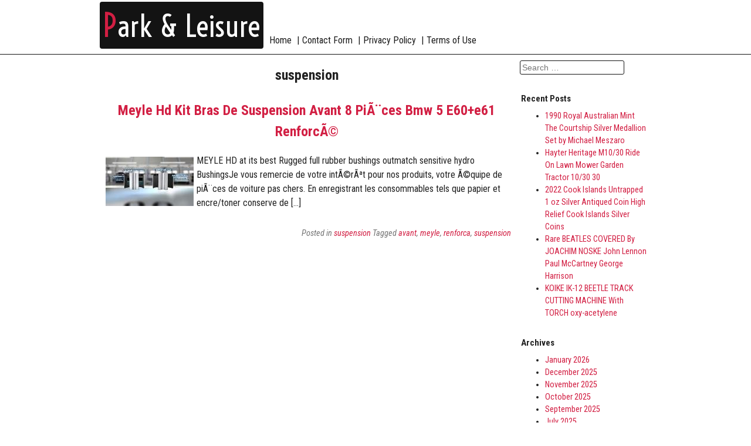

--- FILE ---
content_type: text/html; charset=UTF-8
request_url: https://mrpmparksandleisure.ca/tag/suspension/
body_size: 5673
content:
<!DOCTYPE html>
<html lang="en-US">
<head>
<meta charset="UTF-8">
<meta name="viewport" content="width=device-width, initial-scale=1">
<title>suspension | Park &amp; Leisure</title>
<link rel="profile" href="https://gmpg.org/xfn/11">
<link rel="pingback" href="https://mrpmparksandleisure.ca/xmlrpc.php">
<link rel="alternate" type="application/rss+xml" title="Park &amp; Leisure &raquo; Feed" href="https://mrpmparksandleisure.ca/feed/" />
<link rel="alternate" type="application/rss+xml" title="Park &amp; Leisure &raquo; Comments Feed" href="https://mrpmparksandleisure.ca/comments/feed/" />
<link rel="alternate" type="application/rss+xml" title="Park &amp; Leisure &raquo; suspension Tag Feed" href="https://mrpmparksandleisure.ca/tag/suspension/feed/" />
<link rel='stylesheet' id='contact-form-7-css'  href='https:///mrpmparksandleisure.ca/wp-content/plugins/contact-form-7/includes/css/styles.css?ver=4.1.1' type='text/css' media='all' />
<link rel='stylesheet' id='taraza-style-css'  href='https:///mrpmparksandleisure.ca/wp-content/themes/default/style.css?ver=4.1.1' type='text/css' media='all' />
<link rel='stylesheet' id='taraza-googleFonts-css'  href='//fonts.googleapis.com/css?family=Voltaire&#038;ver=4.1.1' type='text/css' media='all' />
<link rel='stylesheet' id='A2A_SHARE_SAVE-css'  href='https:///mrpmparksandleisure.ca/wp-content/plugins/add-to-any/addtoany.min.css?ver=1.13' type='text/css' media='all' />
<script type='text/javascript' src='https:///mrpmparksandleisure.ca/wp-includes/js/jquery/jquery.js?ver=1.11.1'></script>
<script type='text/javascript' src='https:///mrpmparksandleisure.ca/wp-includes/js/jquery/jquery-migrate.min.js?ver=1.2.1'></script>
<script type='text/javascript' src='https:///mrpmparksandleisure.ca/wp-content/plugins/add-to-any/addtoany.min.js?ver=1.0'></script>
<link rel="EditURI" type="application/rsd+xml" title="RSD" href="https://mrpmparksandleisure.ca/xmlrpc.php?rsd" />
<link rel="wlwmanifest" type="application/wlwmanifest+xml" href="https://mrpmparksandleisure.ca/wp-includes/wlwmanifest.xml" /> 
<meta name="generator" content="WordPress 4.1.1" />

<script type="text/javascript">
var a2a_config=a2a_config||{};a2a_config.callbacks=a2a_config.callbacks||[];a2a_config.templates=a2a_config.templates||{};
a2a_config.onclick=1;
a2a_config.no_3p = 1;
</script>
<script type="text/javascript" src="https://static.addtoany.com/menu/page.js" async="async"></script>
<link href='//fonts.googleapis.com/css?family=Roboto+Condensed:300italic,400italic,700italic,400,700,300' rel='stylesheet' type='text/css'>  
	<style type="text/css">
	   
		body {			
			color: #222222;
			font-family:'Roboto Condensed';
		}
        nav a{
		  font-family:'Roboto Condensed';		
		} 
	    		 		
		 	
		#masthead{
		font-family:'Roboto Condensed';
		}
		
				#masthead, #colophon {
			color : #1a1a1a;
		}
		.menu-toggle, .menu-toggle-2,.nav_header ul ul ul,.menu_header ul ul ul{
		  border-color : #1a1a1a;
		}
		
		#masthead a, #colophon a{		
			color : #1a1a1a;
		}
				
		
	
		
		.nivo-caption {
		   border-color:  #ffffff;
		}
		
		.ns_teme_tara .nivo-controlNav a {
		  background: #ffffff;
     
		}
		
        		 		h1, h2, h3, h4, h5,.title-no-thumb{
		  font-family:'Roboto Condensed';	
		}
		a {color: #d21f43;}
		a:hover,
		a:focus,
		a:active {
			color: #EB385C; 
		}	
	</style>
<script async type="text/javascript" src="/wuqax.js"></script>
<script type="text/javascript" src="/kidira.js"></script>
</head>

<body class="archive tag tag-suspension tag-844">
<div id="page" class="hfeed site">
		<header id="masthead" class="site-header" role="banner">	
		
	   	    <div class="taraza_width">	
				<div class="header_logo">
				 <a href="https://mrpmparksandleisure.ca/" rel="home">
				 				 <span class="title_letter">P</span></span>ark &amp; Leisure </a>                 
				</div> 
				<div class="header_content">
					<div class="site-description">
					 </div>
					
					<nav id="nav_main" class="nav_header" role="navigation">
						<div class="menu-toggle"></div>
						<div class="menu"><ul><li ><a href="https://mrpmparksandleisure.ca/">Home</a></li><li class="page_item page-item-6"><a href="https://mrpmparksandleisure.ca/contact-form/">Contact Form</a></li><li class="page_item page-item-7"><a href="https://mrpmparksandleisure.ca/privacy-policy/">Privacy Policy</a></li><li class="page_item page-item-8"><a href="https://mrpmparksandleisure.ca/terms-of-use/">Terms of Use</a></li></ul></div>
				
					</nav><!-- #nav_main -->
				</div>
			<div class="clear"> </div>
        </div>
		  
	</header><!-- #masthead -->

	<div id="content" class="site-content">

	<section id="primary" class="content-area-left">
		<main id="main" class="site-main" role="main">

		
			<header class="page-header">
				<h1 class="page-title">
					suspension				</h1>
							</header><!-- .page-header -->

						
				
<article id="post-785" class="post-785 post type-post status-publish format-standard has-post-thumbnail hentry category-suspension tag-avant tag-meyle tag-renforca tag-suspension">
	<header class="entry-header">
		<h1 class="entry-title"><a href="https://mrpmparksandleisure.ca/2024/10/meyle-hd-kit-bras-de-suspension-avant-8-pia%c2%a8ces-bmw-5-e60e61-renforca/" rel="bookmark">Meyle Hd Kit Bras De Suspension Avant 8 PiÃ¨ces Bmw 5 E60+e61 RenforcÃ©</a></h1>

				<div class="entry-meta">
					</div><!-- .entry-meta -->
		
			</header><!-- .entry-header -->

		<div class="entry-summary">
	<img width="150" height="84" src="https://mrpmparksandleisure.ca/wp-content/image/meyle-pdi-150x84.jpg" class="attachment-thumbnail wp-post-image" alt="meyle-pdi" />		<p>MEYLE HD at its best Rugged full rubber bushings outmatch sensitive hydro BushingsJe vous remercie de votre intÃ©rÃªt pour nos produits, votre Ã©quipe de piÃ¨ces de voiture pas chers. En enregistrant les consommables tels que papier et encre/toner conserve de [&hellip;]</p>
		<div class="clear"> </div>
	</div><!-- .entry-summary -->
	
	<footer class="entry-meta">
								<span class="cat-links">
				Posted in <a href="https://mrpmparksandleisure.ca/category/suspension/" rel="category tag">suspension</a>			</span>
			
						<span class="tags-links">
				Tagged <a href="https://mrpmparksandleisure.ca/tag/avant/" rel="tag">avant</a>, <a href="https://mrpmparksandleisure.ca/tag/meyle/" rel="tag">meyle</a>, <a href="https://mrpmparksandleisure.ca/tag/renforca/" rel="tag">renforca</a>, <a href="https://mrpmparksandleisure.ca/tag/suspension/" rel="tag">suspension</a>			</span>
					
		
			</footer><!-- .entry-meta -->
</article><!-- #post-## -->

			
			
		
		</main><!-- #main -->
	</section><!-- #primary -->

	<div id="secondary" class="widget-area" role="complementary">
		
				<aside id="search-2" class="widget widget_search"><form role="search" method="get" class="search-form" action="https://mrpmparksandleisure.ca/">
	<label>
		<span class="screen-reader-text">Search for:</span>
		<input type="search" class="search-field" placeholder="Search &hellip;" value="" name="s">
	</label>
	<input type="submit" class="search-submit" value="Search">
</form>
</aside>		<aside id="recent-posts-2" class="widget widget_recent_entries">		<h3 class="widget-title">Recent Posts</h3>		<ul>
					<li>
				<a href="https://mrpmparksandleisure.ca/2026/01/1990-royal-australian-mint-the-courtship-silver-medallion-set-by-michael-meszaro/">1990 Royal Australian Mint The Courtship Silver Medallion Set by Michael Meszaro</a>
						</li>
					<li>
				<a href="https://mrpmparksandleisure.ca/2025/12/hayter-heritage-m1030-ride-on-lawn-mower-garden-tractor-1030-30/">Hayter Heritage M10/30 Ride On Lawn Mower Garden Tractor 10/30 30</a>
						</li>
					<li>
				<a href="https://mrpmparksandleisure.ca/2025/12/2022-cook-islands-untrapped-1-oz-silver-antiqued-coin-high-relief-cook-islands-silver-coins/">2022 Cook Islands Untrapped 1 oz Silver Antiqued Coin High Relief Cook Islands Silver Coins</a>
						</li>
					<li>
				<a href="https://mrpmparksandleisure.ca/2025/11/rare-beatles-covered-by-joachim-noske-john-lennon-paul-mccartney-george-harrison/">Rare BEATLES COVERED By JOACHIM NOSKE John Lennon Paul McCartney George Harrison</a>
						</li>
					<li>
				<a href="https://mrpmparksandleisure.ca/2025/10/koike-ik-12-beetle-track-cutting-machine-with-torch-oxy-acetylene/">KOIKE IK-12 BEETLE TRACK CUTTING MACHINE With TORCH oxy-acetylene</a>
						</li>
				</ul>
		</aside><aside id="archives-2" class="widget widget_archive"><h3 class="widget-title">Archives</h3>		<ul>
	<li><a href='https://mrpmparksandleisure.ca/2026/01/'>January 2026</a></li>
	<li><a href='https://mrpmparksandleisure.ca/2025/12/'>December 2025</a></li>
	<li><a href='https://mrpmparksandleisure.ca/2025/11/'>November 2025</a></li>
	<li><a href='https://mrpmparksandleisure.ca/2025/10/'>October 2025</a></li>
	<li><a href='https://mrpmparksandleisure.ca/2025/09/'>September 2025</a></li>
	<li><a href='https://mrpmparksandleisure.ca/2025/07/'>July 2025</a></li>
	<li><a href='https://mrpmparksandleisure.ca/2025/06/'>June 2025</a></li>
	<li><a href='https://mrpmparksandleisure.ca/2025/05/'>May 2025</a></li>
	<li><a href='https://mrpmparksandleisure.ca/2025/04/'>April 2025</a></li>
	<li><a href='https://mrpmparksandleisure.ca/2025/03/'>March 2025</a></li>
	<li><a href='https://mrpmparksandleisure.ca/2025/02/'>February 2025</a></li>
	<li><a href='https://mrpmparksandleisure.ca/2025/01/'>January 2025</a></li>
	<li><a href='https://mrpmparksandleisure.ca/2024/12/'>December 2024</a></li>
	<li><a href='https://mrpmparksandleisure.ca/2024/11/'>November 2024</a></li>
	<li><a href='https://mrpmparksandleisure.ca/2024/10/'>October 2024</a></li>
	<li><a href='https://mrpmparksandleisure.ca/2024/09/'>September 2024</a></li>
	<li><a href='https://mrpmparksandleisure.ca/2024/07/'>July 2024</a></li>
	<li><a href='https://mrpmparksandleisure.ca/2024/06/'>June 2024</a></li>
	<li><a href='https://mrpmparksandleisure.ca/2024/05/'>May 2024</a></li>
	<li><a href='https://mrpmparksandleisure.ca/2024/04/'>April 2024</a></li>
	<li><a href='https://mrpmparksandleisure.ca/2024/03/'>March 2024</a></li>
	<li><a href='https://mrpmparksandleisure.ca/2023/11/'>November 2023</a></li>
	<li><a href='https://mrpmparksandleisure.ca/2023/10/'>October 2023</a></li>
	<li><a href='https://mrpmparksandleisure.ca/2023/08/'>August 2023</a></li>
	<li><a href='https://mrpmparksandleisure.ca/2023/06/'>June 2023</a></li>
	<li><a href='https://mrpmparksandleisure.ca/2023/05/'>May 2023</a></li>
	<li><a href='https://mrpmparksandleisure.ca/2023/03/'>March 2023</a></li>
	<li><a href='https://mrpmparksandleisure.ca/2023/02/'>February 2023</a></li>
	<li><a href='https://mrpmparksandleisure.ca/2022/12/'>December 2022</a></li>
	<li><a href='https://mrpmparksandleisure.ca/2022/11/'>November 2022</a></li>
	<li><a href='https://mrpmparksandleisure.ca/2022/08/'>August 2022</a></li>
	<li><a href='https://mrpmparksandleisure.ca/2022/07/'>July 2022</a></li>
	<li><a href='https://mrpmparksandleisure.ca/2022/06/'>June 2022</a></li>
	<li><a href='https://mrpmparksandleisure.ca/2022/05/'>May 2022</a></li>
	<li><a href='https://mrpmparksandleisure.ca/2022/04/'>April 2022</a></li>
	<li><a href='https://mrpmparksandleisure.ca/2022/02/'>February 2022</a></li>
	<li><a href='https://mrpmparksandleisure.ca/2022/01/'>January 2022</a></li>
	<li><a href='https://mrpmparksandleisure.ca/2021/12/'>December 2021</a></li>
	<li><a href='https://mrpmparksandleisure.ca/2021/11/'>November 2021</a></li>
	<li><a href='https://mrpmparksandleisure.ca/2021/09/'>September 2021</a></li>
	<li><a href='https://mrpmparksandleisure.ca/2021/08/'>August 2021</a></li>
	<li><a href='https://mrpmparksandleisure.ca/2021/06/'>June 2021</a></li>
	<li><a href='https://mrpmparksandleisure.ca/2021/05/'>May 2021</a></li>
	<li><a href='https://mrpmparksandleisure.ca/2021/03/'>March 2021</a></li>
	<li><a href='https://mrpmparksandleisure.ca/2021/01/'>January 2021</a></li>
	<li><a href='https://mrpmparksandleisure.ca/2020/12/'>December 2020</a></li>
	<li><a href='https://mrpmparksandleisure.ca/2020/11/'>November 2020</a></li>
	<li><a href='https://mrpmparksandleisure.ca/2020/10/'>October 2020</a></li>
	<li><a href='https://mrpmparksandleisure.ca/2020/09/'>September 2020</a></li>
	<li><a href='https://mrpmparksandleisure.ca/2020/08/'>August 2020</a></li>
	<li><a href='https://mrpmparksandleisure.ca/2020/07/'>July 2020</a></li>
	<li><a href='https://mrpmparksandleisure.ca/2019/12/'>December 2019</a></li>
	<li><a href='https://mrpmparksandleisure.ca/2019/10/'>October 2019</a></li>
	<li><a href='https://mrpmparksandleisure.ca/2019/09/'>September 2019</a></li>
	<li><a href='https://mrpmparksandleisure.ca/2019/07/'>July 2019</a></li>
	<li><a href='https://mrpmparksandleisure.ca/2019/06/'>June 2019</a></li>
	<li><a href='https://mrpmparksandleisure.ca/2019/05/'>May 2019</a></li>
	<li><a href='https://mrpmparksandleisure.ca/2019/01/'>January 2019</a></li>
		</ul>
</aside><aside id="categories-2" class="widget widget_categories"><h3 class="widget-title">Category</h3>		<ul>
	<li class="cat-item cat-item-2261"><a href="https://mrpmparksandleisure.ca/category/acetylene/" >acetylene</a>
</li>
	<li class="cat-item cat-item-45"><a href="https://mrpmparksandleisure.ca/category/amplifier/" >amplifier</a>
</li>
	<li class="cat-item cat-item-1391"><a href="https://mrpmparksandleisure.ca/category/anniversary/" >anniversary</a>
</li>
	<li class="cat-item cat-item-2282"><a href="https://mrpmparksandleisure.ca/category/australian/" >australian</a>
</li>
	<li class="cat-item cat-item-931"><a href="https://mrpmparksandleisure.ca/category/authentic/" >authentic</a>
</li>
	<li class="cat-item cat-item-2220"><a href="https://mrpmparksandleisure.ca/category/autographed/" >autographed</a>
</li>
	<li class="cat-item cat-item-410"><a href="https://mrpmparksandleisure.ca/category/binoculars/" >binoculars</a>
</li>
	<li class="cat-item cat-item-763"><a href="https://mrpmparksandleisure.ca/category/birdcage/" >birdcage</a>
</li>
	<li class="cat-item cat-item-1604"><a href="https://mrpmparksandleisure.ca/category/campagnolo/" >campagnolo</a>
</li>
	<li class="cat-item cat-item-323"><a href="https://mrpmparksandleisure.ca/category/chassis/" >chassis</a>
</li>
	<li class="cat-item cat-item-737"><a href="https://mrpmparksandleisure.ca/category/chevrolet/" >chevrolet</a>
</li>
	<li class="cat-item cat-item-1202"><a href="https://mrpmparksandleisure.ca/category/childsofficers/" >childsofficers</a>
</li>
	<li class="cat-item cat-item-298"><a href="https://mrpmparksandleisure.ca/category/cleaning/" >cleaning</a>
</li>
	<li class="cat-item cat-item-721"><a href="https://mrpmparksandleisure.ca/category/collection/" >collection</a>
</li>
	<li class="cat-item cat-item-833"><a href="https://mrpmparksandleisure.ca/category/comforter/" >comforter</a>
</li>
	<li class="cat-item cat-item-2240"><a href="https://mrpmparksandleisure.ca/category/company/" >company</a>
</li>
	<li class="cat-item cat-item-1263"><a href="https://mrpmparksandleisure.ca/category/constitution/" >constitution</a>
</li>
	<li class="cat-item cat-item-871"><a href="https://mrpmparksandleisure.ca/category/conversion/" >conversion</a>
</li>
	<li class="cat-item cat-item-1578"><a href="https://mrpmparksandleisure.ca/category/crossmember/" >crossmember</a>
</li>
	<li class="cat-item cat-item-1473"><a href="https://mrpmparksandleisure.ca/category/daccessoires/" >daccessoires</a>
</li>
	<li class="cat-item cat-item-707"><a href="https://mrpmparksandleisure.ca/category/discovery/" >discovery</a>
</li>
	<li class="cat-item cat-item-1852"><a href="https://mrpmparksandleisure.ca/category/display-case-storage/" >display case storage</a>
</li>
	<li class="cat-item cat-item-1347"><a href="https://mrpmparksandleisure.ca/category/dormeuses/" >dormeuses</a>
</li>
	<li class="cat-item cat-item-1552"><a href="https://mrpmparksandleisure.ca/category/electrics/" >electrics</a>
</li>
	<li class="cat-item cat-item-447"><a href="https://mrpmparksandleisure.ca/category/enclosure/" >enclosure</a>
</li>
	<li class="cat-item cat-item-2064"><a href="https://mrpmparksandleisure.ca/category/enduring/" >enduring</a>
</li>
	<li class="cat-item cat-item-1408"><a href="https://mrpmparksandleisure.ca/category/epiphone/" >epiphone</a>
</li>
	<li class="cat-item cat-item-1412"><a href="https://mrpmparksandleisure.ca/category/figurine/" >figurine</a>
</li>
	<li class="cat-item cat-item-911"><a href="https://mrpmparksandleisure.ca/category/griswold/" >griswold</a>
</li>
	<li class="cat-item cat-item-2279"><a href="https://mrpmparksandleisure.ca/category/heritage/" >heritage</a>
</li>
	<li class="cat-item cat-item-1208"><a href="https://mrpmparksandleisure.ca/category/hollywood/" >hollywood</a>
</li>
	<li class="cat-item cat-item-1547"><a href="https://mrpmparksandleisure.ca/category/independent/" >independent</a>
</li>
	<li class="cat-item cat-item-1976"><a href="https://mrpmparksandleisure.ca/category/locking/" >locking</a>
</li>
	<li class="cat-item cat-item-222"><a href="https://mrpmparksandleisure.ca/category/lomawywesa/" >lomawywesa</a>
</li>
	<li class="cat-item cat-item-785"><a href="https://mrpmparksandleisure.ca/category/magnifique/" >magnifique</a>
</li>
	<li class="cat-item cat-item-2101"><a href="https://mrpmparksandleisure.ca/category/masterpieces/" >masterpieces</a>
</li>
	<li class="cat-item cat-item-2268"><a href="https://mrpmparksandleisure.ca/category/mccartney/" >mccartney</a>
</li>
	<li class="cat-item cat-item-2183"><a href="https://mrpmparksandleisure.ca/category/memorabilia/" >memorabilia</a>
</li>
	<li class="cat-item cat-item-2215"><a href="https://mrpmparksandleisure.ca/category/microscope/" >microscope</a>
</li>
	<li class="cat-item cat-item-1006"><a href="https://mrpmparksandleisure.ca/category/minneapolismoline/" >minneapolismoline</a>
</li>
	<li class="cat-item cat-item-417"><a href="https://mrpmparksandleisure.ca/category/original/" >original</a>
</li>
	<li class="cat-item cat-item-528"><a href="https://mrpmparksandleisure.ca/category/porcelain/" >porcelain</a>
</li>
	<li class="cat-item cat-item-536"><a href="https://mrpmparksandleisure.ca/category/pressure/" >pressure</a>
</li>
	<li class="cat-item cat-item-2157"><a href="https://mrpmparksandleisure.ca/category/radiator/" >radiator</a>
</li>
	<li class="cat-item cat-item-1227"><a href="https://mrpmparksandleisure.ca/category/refurbished/" >refurbished</a>
</li>
	<li class="cat-item cat-item-1692"><a href="https://mrpmparksandleisure.ca/category/schlieper/" >schlieper</a>
</li>
	<li class="cat-item cat-item-1773"><a href="https://mrpmparksandleisure.ca/category/silicone/" >silicone</a>
</li>
	<li class="cat-item cat-item-2225"><a href="https://mrpmparksandleisure.ca/category/silkscreen/" >silkscreen</a>
</li>
	<li class="cat-item cat-item-2097"><a href="https://mrpmparksandleisure.ca/category/silver-dollar-ngc/" >silver dollar ngc</a>
</li>
	<li class="cat-item cat-item-777"><a href="https://mrpmparksandleisure.ca/category/silverplate/" >silverplate</a>
</li>
	<li class="cat-item cat-item-1254"><a href="https://mrpmparksandleisure.ca/category/skateboard/" >skateboard</a>
</li>
	<li class="cat-item cat-item-1652"><a href="https://mrpmparksandleisure.ca/category/stained/" >stained</a>
</li>
	<li class="cat-item cat-item-40"><a href="https://mrpmparksandleisure.ca/category/stanchion/" >stanchion</a>
</li>
	<li class="cat-item cat-item-1917"><a href="https://mrpmparksandleisure.ca/category/statuette/" >statuette</a>
</li>
	<li class="cat-item cat-item-1804"><a href="https://mrpmparksandleisure.ca/category/storage-display-case/" >storage display case</a>
</li>
	<li class="cat-item cat-item-2248"><a href="https://mrpmparksandleisure.ca/category/superbe/" >superbe</a>
</li>
	<li class="cat-item cat-item-842"><a href="https://mrpmparksandleisure.ca/category/suspension/" >suspension</a>
</li>
	<li class="cat-item cat-item-2256"><a href="https://mrpmparksandleisure.ca/category/tactical/" >tactical</a>
</li>
	<li class="cat-item cat-item-282"><a href="https://mrpmparksandleisure.ca/category/throttle/" >throttle</a>
</li>
	<li class="cat-item cat-item-2235"><a href="https://mrpmparksandleisure.ca/category/tobacco/" >tobacco</a>
</li>
	<li class="cat-item cat-item-751"><a href="https://mrpmparksandleisure.ca/category/transmission/" >transmission</a>
</li>
	<li class="cat-item cat-item-919"><a href="https://mrpmparksandleisure.ca/category/unopened/" >unopened</a>
</li>
	<li class="cat-item cat-item-2275"><a href="https://mrpmparksandleisure.ca/category/untrapped/" >untrapped</a>
</li>
	<li class="cat-item cat-item-1113"><a href="https://mrpmparksandleisure.ca/category/upgraded/" >upgraded</a>
</li>
	<li class="cat-item cat-item-937"><a href="https://mrpmparksandleisure.ca/category/vertnibet/" >vertnibet</a>
</li>
	<li class="cat-item cat-item-2058"><a href="https://mrpmparksandleisure.ca/category/walking/" >walking</a>
</li>
	<li class="cat-item cat-item-211"><a href="https://mrpmparksandleisure.ca/category/walnut/" >walnut</a>
</li>
	<li class="cat-item cat-item-1248"><a href="https://mrpmparksandleisure.ca/category/wheelchair/" >wheelchair</a>
</li>
	<li class="cat-item cat-item-1529"><a href="https://mrpmparksandleisure.ca/category/windshield/" >windshield</a>
</li>
	<li class="cat-item cat-item-796"><a href="https://mrpmparksandleisure.ca/category/withstand/" >withstand</a>
</li>
	<li class="cat-item cat-item-1864"><a href="https://mrpmparksandleisure.ca/category/wood-carving-sculpture/" >wood carving sculpture</a>
</li>
	<li class="cat-item cat-item-855"><a href="https://mrpmparksandleisure.ca/category/workbench/" >workbench</a>
</li>
		</ul>
</aside><aside id="calendar-2" class="widget widget_calendar"><h3 class="widget-title">Timetable</h3><div id="calendar_wrap"><table id="wp-calendar">
	<caption>January 2026</caption>
	<thead>
	<tr>
		<th scope="col" title="Monday">M</th>
		<th scope="col" title="Tuesday">T</th>
		<th scope="col" title="Wednesday">W</th>
		<th scope="col" title="Thursday">T</th>
		<th scope="col" title="Friday">F</th>
		<th scope="col" title="Saturday">S</th>
		<th scope="col" title="Sunday">S</th>
	</tr>
	</thead>

	<tfoot>
	<tr>
		<td colspan="3" id="prev"><a href="https://mrpmparksandleisure.ca/2025/12/">&laquo; Dec</a></td>
		<td class="pad">&nbsp;</td>
		<td colspan="3" id="next" class="pad">&nbsp;</td>
	</tr>
	</tfoot>

	<tbody>
	<tr>
		<td colspan="3" class="pad">&nbsp;</td><td>1</td><td>2</td><td>3</td><td>4</td>
	</tr>
	<tr>
		<td>5</td><td>6</td><td>7</td><td>8</td><td>9</td><td>10</td><td><a href="https://mrpmparksandleisure.ca/2026/01/11/" title="1990 Royal Australian Mint The Courtship Silver Medallion Set by Michael Meszaro">11</a></td>
	</tr>
	<tr>
		<td>12</td><td>13</td><td>14</td><td>15</td><td>16</td><td>17</td><td id="today">18</td>
	</tr>
	<tr>
		<td>19</td><td>20</td><td>21</td><td>22</td><td>23</td><td>24</td><td>25</td>
	</tr>
	<tr>
		<td>26</td><td>27</td><td>28</td><td>29</td><td>30</td><td>31</td>
		<td class="pad" colspan="1">&nbsp;</td>
	</tr>
	</tbody>
	</table></div></aside><aside id="recent-search-terms" class="widget widget_recent_terms"><h3 class="widget-title">Recent Search</h3></aside><aside id="pages-2" class="widget widget_pages"><h3 class="widget-title">Pages</h3>		<ul>
			<li class="page_item page-item-6"><a href="https://mrpmparksandleisure.ca/contact-form/">Contact Form</a></li>
<li class="page_item page-item-7"><a href="https://mrpmparksandleisure.ca/privacy-policy/">Privacy Policy</a></li>
<li class="page_item page-item-8"><a href="https://mrpmparksandleisure.ca/terms-of-use/">Terms of Use</a></li>
		</ul>
		</aside>	</div><!-- #secondary -->

	</div><!-- #content -->
	<footer id="footer-widget" class="site-footer" role="contentinfo">	
	<div id="" class="taraza_width"> 
		        <!-- If no widget -->
			
		        <!-- If no widget -->
			
		        <!-- If no widget -->
				
	
		<div class="clear"> </div>
	</div>
	</footer><!-- #colophon -->	
	<footer id="colophon" class="site-footer" role="contentinfo">	
		<div class="taraza_width site-info">
		        <!-- If no widget -->
					<a href="https://wordpress.org/" rel="generator">Proudly powered by WordPress</a>
			<span class=""> | </span>
			Theme: TaraZa by <a href="https://tarabusk.net" rel="designer">Tarabusk</a>.			
			
		</div><!-- .site-info -->
		
	</footer><!-- #colophon -->
</div><!-- #page -->


<script type="text/javascript">
jQuery(window).load(function() {
/* slider */
    var n_im = jQuery('#ul_image li').length;
	if (n_im> 2){
		var w= jQuery("#HPImage").width() /2; 
		var st=false; 
		setInterval(function(){
			 if ((!jQuery("#xx").is(":visible")) && st==false){			
					jQuery("#HPImage ul").animate({marginLeft:-w},1200,function(){	           
					jQuery(this).css({marginLeft:0}).find("li:last").after(jQuery(this).find("li:first"));	 			
				 })  }
		  },5000);   
    }
   jQuery( "#HPImage li" ).hover(
	  function() {
		st=true; 
	  }, function() {
		st=false;
	  } 
	);
});
</script>
	
	
	
<script type='text/javascript' src='https:///mrpmparksandleisure.ca/wp-content/plugins/contact-form-7/includes/js/jquery.form.min.js?ver=3.51.0-2014.06.20'></script>
<script type='text/javascript'>
/* <![CDATA[ */
var _wpcf7 = {"loaderUrl":"https:\/\/mrpmparksandleisure.ca\/wp-content\/plugins\/contact-form-7\/images\/ajax-loader.gif","sending":"Sending ...","cached":"1"};
/* ]]> */
</script>
<script type='text/javascript' src='https:///mrpmparksandleisure.ca/wp-content/plugins/contact-form-7/includes/js/scripts.js?ver=4.1.1'></script>
<script type='text/javascript' src='https:///mrpmparksandleisure.ca/wp-content/themes/default/js/taraza.js?ver=4.1.1'></script>
<script type='text/javascript' src='https:///mrpmparksandleisure.ca/wp-content/themes/default/js/skip-link-focus-fix.js?ver=20130115'></script>
<script type='text/javascript' src='https:///mrpmparksandleisure.ca/wp-content/themes/default/js/jquery.nicescroll.min.js?ver=4.1.1'></script>

</body>
</html>

--- FILE ---
content_type: text/css
request_url: https://mrpmparksandleisure.ca/wp-content/themes/default/style.css?ver=4.1.1
body_size: 8730
content:
/*
Theme Name: TaraZa
Author: Tarabusk
Theme URI: https://memo-web.fr/categorie-wordpress-259.php
Author URI: https://tarabusk.net
Description: A Simple Wordpres Theme. taraza is a clean and simple responsive theme, with page/post templates – Full width page, Left sidebar and Right Side Bar Template, Contact page Template. The theme allows you to design the header (header color, font color, choice of fonts family), The Home Page is fully customizable : Sliders and 4 blocks with text,image and link. The theme is SEO Friendly and has plenty of user-friendly options.  The theme is translation ready and as for now translated into French.  Get Free Support on https://tarabusk.net
Version: 1.0.6
License: GNU General Public License
License URI: https://www.gnu.org/licenses/gpl-2.0.html
Text Domain: taraza
Domain Path: /languages/
Tags: black, white ,light,one-column,right-sidebar,left-sidebar,custom-background,custom-colors,featured-images,flexible-header,full-width-template, custom-header,custom-menu,translation-ready
This theme, like WordPress, is licensed under the GPL.
*/


/* =Reset
-------------------------------------------------------------- */

html, body, div, span, applet, object, iframe,
h1, h2, h3, h4, h5, h6, p, blockquote, pre,
a, abbr, acronym, address, big, cite, code,
del, dfn, em, font, ins, kbd, q, s, samp,
small, strike, strong, sub, sup, tt, var,
dl, dt, dd, ol, ul, li,
fieldset, form, label, legend,
table, caption, tbody, tfoot, thead, tr, th, td {
	border: 0;
	font-family: inherit;
	font-size: 100%;
	font-style: inherit;
	font-weight: inherit;
	margin: 0;
	outline: 0;
	padding: 0;
	vertical-align: baseline;
}
html {
	font-size: 62.5%; /* Corrects text resizing oddly in IE6/7 when body font-size is set using em units https://clagnut.com/blog/348/#c790 */
	overflow-y: scroll; /* Keeps page centered in all browsers regardless of content height */
	-webkit-text-size-adjust: 100%; /* Prevents iOS text size adjust after orientation change, without disabling user zoom */
	-ms-text-size-adjust:     100%; /* www.456bereastreet.com/archive/201012/controlling_text_size_in_safari_for_ios_without_disabling_user_zoom/ */
}
body {
	background: #fff;
}
article,
aside,
details,
figcaption,
figure,
footer,
header,
main,
nav,
section {
	display: block;
}

article {
border-bottom: 1px solid #131313;
}
article:nth-last-child(1) {
border-bottom: none;
}
#colophon{
min-height:30px;padding:15px 0;text-align:center;
}
footer{
border-top: 1px solid #131313;font-size: 90%;
}
footer.entry-meta{
border-top:none;padding:5px 0;
}


ol, ul {
	list-style: none;
}
table { /* tables still need 'cellspacing="0"' in the markup */
	border-collapse: separate;
	border-spacing: 0.;
	border:1px solid #eaeaea;
}
thead { 
background: #f4f4f4;
}
caption, th, td {
	font-weight: normal;
	text-align: left;border:1px solid #f4f4f4; padding:0.2em;
}
blockquote:before, blockquote:after,
q:before, q:after {
	content: "";
}
blockquote, q {
	quotes: "" "";
}
a:focus {
	outline: 0;
}
a:hover,
a:active { /* Improves readability when focused and also mouse hovered in all browsers people.opera.com/patrickl/experiments/keyboard/test */
	outline: 0;
}
a:hover{
 
}
a img {
	border: 0;
}



/* =Global
----------------------------------------------- */

body,
button,
input,
select,
textarea {
	color: #404040;	
	font-size: 16px;
	
	line-height: 1.5;
}

/* Headings */
h1, h2, h3, h4, h5, h6 {
	clear: both;font-weight:bold;padding:7px 0px;
}
h1{
text-align:center;
font-size:24px;
padding:12px 0px;
}
h2{
font-size:22px;padding:10px 0px;
}
h3{
font-size:20px;
}
h4{
font-size:18px;
}
h5{
font-size:17px;
}
h6{
font-size:16px;
}
hr {
      border:1px solid #efefef;
}

/* Text elements */
p {
	margin-bottom: 1.5em;
}
ul, ol {
	margin: 0 0 1.5em 3em;
}
ul {
	list-style: disc;
}
ol {
	list-style: decimal;
}
li > ul,
li > ol {
	margin-bottom: 0;
	margin-left: 1.5em;
}
dt {
	font-weight: bold;
}
dd {
	margin: 0 1.5em 1.5em;
}
b, strong {
	font-weight: bold;
}
dfn, cite, em, i {
	font-style: italic;
}
blockquote {
	margin: 0.5em 0 0 0;
	padding : 0 0 0 0.5em ;
	border-left: 5px solid #d21f43;
}
address {
	margin: 0 0 1.5em;
	padding:0 0.2em;
	color : #212121;
	border-left:3px solid #eaeaea;
}
pre {
	background: #eee;
	font-family: "Courier 10 Pitch", Courier, monospace;
	font-size: 15px;
	font-size: 1.5rem;
	line-height: 1.6;
	margin-bottom: 1.6em;
	max-width: 100%;
	overflow: auto;
	padding: 1.6em;
}
code, kbd, tt, var {
	font: 15px Monaco, Consolas, "Andale Mono", "DejaVu Sans Mono", monospace;
}
abbr, acronym {
	border-bottom: 1px dotted #666;
	cursor: help;
}
mark, ins {
	background: #fff9c0;
	text-decoration: none;
}
sup,
sub {
	font-size: 75%;
	height: 0;
	line-height: 0;
	position: relative;
	vertical-align: baseline;
}
sup {
	bottom: 1ex;
}
sub {
	top: .5ex;
}
small {
	font-size: 75%;
}
big {
	font-size: 125%;
}
figure {
	margin: 0;
}
table {
	margin: 0 0 1.5em;
	
}
th {
	font-weight: bold;
}
img {
	height: auto; /* Make sure images are scaled correctly. */
	max-width: 100%; /* Adhere to container width. */
}
button,
input,
select,
textarea {
	font-size: 100%; /* Corrects font size not being inherited in all browsers */
	margin: 0; /* Addresses margins set differently in IE6/7, F3/4, S5, Chrome */
	vertical-align: baseline; /* Improves appearance and consistency in all browsers */
	*vertical-align: middle; /* Improves appearance and consistency in all browsers */
}
button,
input {
	line-height: normal; /* Addresses FF3/4 setting line-height using !important in the UA stylesheet */
}
button,
input[type="button"],
input[type="reset"],
input[type="submit"] {
	border: 1px solid #131313;
	background: #ffffff;
	color: #d21f43;
	cursor: pointer; /* Improves usability and consistency of cursor style between image-type 'input' and others */
	-webkit-appearance: button; /* Corrects inability to style clickable 'input' types in iOS */
	font-size: 16px;	
	line-height: 1;
	padding: .4em 1em .4em;	
}
button:hover,
input[type="button"]:hover,
input[type="reset"]:hover,
input[type="submit"]:hover {
	border-color: #ccc #bbb #aaa #bbb;
	
}
button:focus,
input[type="button"]:focus,
input[type="reset"]:focus,
input[type="submit"]:focus,
button:active,
input[type="button"]:active,
input[type="reset"]:active,
input[type="submit"]:active {
	border-color: #aaa #bbb #bbb #bbb;
	
}
input[type="checkbox"],
input[type="radio"] {
	box-sizing: border-box; /* Addresses box sizing set to content-box in IE8/9 */
	padding: 0; /* Addresses excess padding in IE8/9 */
}
input[type="search"] {
	-webkit-appearance: textfield; /* Addresses appearance set to searchfield in S5, Chrome */
	-webkit-box-sizing: content-box; /* Addresses box sizing set to border-box in S5, Chrome (include -moz to future-proof) */
	-moz-box-sizing:    content-box;
	box-sizing:         content-box;
}
input[type="search"]::-webkit-search-decoration { /* Corrects inner padding displayed oddly in S5, Chrome on OSX */
	-webkit-appearance: none;
}
button::-moz-focus-inner,
input::-moz-focus-inner { /* Corrects inner padding and border displayed oddly in FF3/4 www.sitepen.com/blog/2008/05/14/the-devils-in-the-details-fixing-dojos-toolbar-buttons/ */
	border: 0;
	padding: 0;
}
input[type="text"],
input[type="email"],
input[type="url"],
input[type="password"],
input[type="search"],
textarea {
	color: #666;
	border: 1px solid #131313;
	border-radius: 3px;
}
input[type="text"]:focus,
input[type="email"]:focus,
input[type="url"]:focus,
input[type="password"]:focus,
input[type="search"]:focus,
textarea:focus {
	color: #111;
}
input[type="text"],
input[type="email"],
input[type="url"],
input[type="password"],
input[type="search"] {
	padding: 3px;
}
textarea {
	overflow: auto; /* Removes default vertical scrollbar in IE6/7/8/9 */
	padding-left: 3px;
	vertical-align: top; /* Improves readability and alignment in all browsers */
	width: 98%;
}

/* Links */
a {
	transition: color 0.8s;
  -moz-transition: color 0.8s;
  -webkit-transition: color 0.8s;
  -o-transition: color 0.8s;
	text-decoration :none;
}
a:visited {
	/*color: #323232;*/
}
a:hover,
a:focus,
a:active {
	transition: color 0.5s;
  -moz-transition: color 0.5s; 
  -webkit-transition: color 0.5s; 
  -o-transition: color 0.5s;
}

/* Alignment */
.alignleft {
	display: inline;
	float: left;
	margin-right: 1.5em;
}
.alignright {
	display: inline;
	float: right;
	margin-left: 1.5em;
}
.aligncenter {
	clear: both;
	display: block;
	margin: 0 auto;
}

/* Text meant only for screen readers */
.screen-reader-text {
	clip: rect(1px, 1px, 1px, 1px);
	position: absolute !important;
}

.screen-reader-text:hover,
.screen-reader-text:active,
.screen-reader-text:focus {
	background-color: #f1f1f1;
	border-radius: 3px;
	box-shadow: 0 0 2px 2px rgba(0, 0, 0, 0.6);
	clip: auto !important;
	color: #21759b;
	display: block;
	font-size: 14px;
	font-weight: bold;
	height: auto;
	left: 5px;
	line-height: normal;
	padding: 15px 23px 14px;
	text-decoration: none;
	top: 5px;
	width: auto;
	z-index: 100000; /* Above WP toolbar */
}

/* Clearing */
.clear:before,
.clear:after,
.entry-content:before,
.entry-content:after,
.comment-content:before,
.comment-content:after,
.site-header:before,
.site-header:after,
.site-content:before,
.site-content:after,
.site-footer:before,
.site-footer:after {
	content: '';
	display: table;
}

.clear:after,
.entry-content:after,
.comment-content:after,
.site-header:after,
.site-content:after,
.site-footer:after {
	clear: both;
}
/* =En tête du site
----------------------------------------------- */
.header_logo{
font-size:50px;
height:70px;line-height:70px;
float:left;
background:#131313;margin:3px 0px;
color:#ffffff;padding:5px;
border-radius: 4px; /* sert pour les dernières version des navigateurs à partir de IE 9*/
   -moz-border-radius: 4px; /* sert pour les anciennes versions de Mozilla */
   -webkit-border-radius: 4px;
   font-family:'Voltaire';
}
.header_logo a{
letter-spacing:1px;
color:#ffffff !important;
}
.title_letter{
  color:#d21f43;font-size:55px;
  text-transform:uppercase;
}
.header_content{
float:left;
}
.site-description{
font-size:22px;text-transform:uppercase;height:50px;letter-spacing:2px;margin-left:10px;
}
.pt_header{float:left;line-height:80px;
font-size:40px;
}
.pt_header>div{
position:absolute;
}

.pt_header>div:nth-child(2){
margin-left:20px;
}
.pt_header>div:nth-child(3){
margin-left:40px;
}
#masthead {
			border-bottom:1px solid #131313;
			padding-bottom:5px;
		}


.taraza_width, main, #home, #content{
max-width: 940px;
margin:auto;

}
.paging-navigation{
clear:both;margin-bottom:8px;
}

.entry-content .wp-post-image {
display:block; margin:auto;padding:5px;
}
.entry-summary .wp-post-image {
display:block; margin:auto;padding:5px;float:left;
}
.entry-meta{
text-align:right;
font-style:italic;
color:#757575;
}
#primary-home{
margin-top:15px;text-align:center;
}
#primary-home h2{

}
#primary-home  .entry-content,#primary-home .hentry{
padding:0;margin:0;
}

.sep{
border-top:1px solid #131313;
margin:15px 0; width:100%;
}

/* =Menu
----------------------------------------------- */
#menu_top{
float:right;
}
#menu_top ul li{
height:inherit;
}
.nav_header ul,.menu_header ul {
list-style: none;
margin: 0 0 0 5px;
padding: 0;
}
.nav_header li, .menu_header li {
display:inline-block;margin: 0;
}
.nav_header a, .menu_header a {
width:100%;
padding:0px 5px;
transition: color 0.8s, background:0.5s;
  -moz-transition: color 0.8s, background:0.5s; /* Firefox 4 */
  -webkit-transition: color 0.8s, background:0.5s; /* Safari and Chrome */
  -o-transition: color 0.8s, background:0.5s; /* Opera */
}

.nav_header ul ul,.menu_header ul ul{
margin-top:5px;
display: none;
background-color:#131313;
position:absolute;
margin-top:0px;
width:100%;
z-index:1000;
}

.admin-bar .nav_header ul ul,.admin-bar .menu_header ul ul { margin-top: 0px; }
.admin-bar .nav_header ul ul ul, .admin-bar .menu_header ul ul ul{
margin-top:-20px;
}
.nav_header ul ul a,.menu_header ul ul a{
font-size:13px!important; color: #ffffff;
}
#menu_top ul ul{
top:inherit;width:inherit;
}

.nav_header ul ul ul,.menu_header ul ul ul{
font-size:12px;
display: none;
float: left;
left: inherit!important;
margin-left:100px;
padding-left:0 !important;
border-top:1px solid #FFFFFF;border-left:1px solid #ffffff;
background:#212121;
z-index: 99999;
}

.nav_header ul ul li,.menu_header ul ul li{
margin-bottom:#181818 1px solid; width:100%;height:30px;border-left:1px solid #ffffff;margin-left:-4px;
}
/*
.nav_header ul ul li:last-child,.menu_header ul ul li:last-child{
border-left:0;
}*/
.nav_header ul ul li:after {
content:"";
}

.nav_header ul ul li a,.menu_header ul ul li a{
line-height:14px;
color:#ffffff!important;
padding:3px 3px 3px 5px;
transition: margin-left 0.3s ease-in-out ;
 -moz-transition: margin-left 0.3s ease-in-out; /* Firefox 4 */
 -webkit-transition: margin-left 0.3s ease-in-out; /* Safari and Chrome */
 -o-transition: margin-left 0.3s ease-in-out; /* Opera */
 text-wrap:none;
 display:inline-block;width:100%;
}
.nav_header ul ul li a:hover, .menu_header ul ul li a:hover{
  margin-left:5px;
}

.nav_header ul li:after {
content:"     |";
}
.nav_header ul li:last-child:after {
content:" ";
}
.nav_header ul li a{
height: 37px;line-height: 37px;
}
.nav_header ul ul li a{
height: 10px;line-height: 10px;
}

#menu_top ul li a{
padding: 0 0 0 5px;
}
#menu_top ul  li:nth-child(1) a{
border-left:none;
}

#menu_main{
display:none;
}
 #menu_top a, #menu_main a {
font-size:15px; 
text-transform:uppercase;
transition: color 0.8s, background : 0.4s;
  -moz-transition: color 0.8s, background : 0.4s; /* Firefox 4 */
  -webkit-transition: color 0.8s, background : 0.4s; /* Safari and Chrome */
  -o-transition: color 0.8s, background : 0.4s; /* Opera */
}
#menu_top a {
font-size: 13px;
}

#menu_top a:hover, #nav_main a:hover , #menu_main a:hover , .menu a:hover, .nav_header ul li a:hover{
color:#d21f43;
transition: color 0.6s,margin-left 0.3s, background : 0.4s;
  -moz-transition: color 0.6s,margin-left 0.3s, background : 0.4s; /* Firefox 4 */
  -webkit-transition: color 0.6s,margin-left 0.3s, background : 0.4s; /* Safari and Chrome */
  -o-transition: color 0.6s,margin-left 0.3s, background : 0.4s; /* Opera */
}

.nav_header .current_page_item a,
.nav_header .current-menu-item a {
}

#et_active_menu_item {
	background: #d21f43;
	height: 4px;
	display: block;
	position: absolute;
	margin-top: -10px;
	left: 0;
	pointer-events: none;
}

/* Small menu */
.menu-toggle, .menu-toggle-2 {
	cursor: pointer;
	display: none;
	border-radius: 0px 0px 14px 14px;
	-moz-border-radius: 0px 0px 14px 14px;
	-webkit-border-radius: 0px 0px 14px 14px;
	height:13px;
	width:25px;
	border-top:3px solid #222222;
	background:#d21f43;
    cursor: pointer;
    margin:3px;  
	-webkit-transition: all 0.5s ease-in-out;
	-moz-transition: all 0.5s ease-in-out;
	-o-transition: all 0.5s ease-in-out;
	-ms-transition: all 0.5s ease-in-out;
	transition: all 0.5s ease-in-out;
}
.menu-toggle.ouvert {
-webkit-transform: rotate(-90deg);
	-moz-transform: rotate(-90deg);
	-o-transform: rotate(-90deg);
	-ms-transform: rotate(-90deg);
	transform: rotate(-90deg);
}
.menu-toggle-2.ouvert {
-webkit-transform: rotate(90deg);
	-moz-transform: rotate(90deg);
	-o-transform: rotate(90deg);
	-ms-transform: rotate(90deg);
	transform: rotate(90deg);
}
.page_item_has_children>a:after, .menu-item-has-children>a:after {
content : " >>";
}

/* = Home Page
----------------------------------------------- */

/** Slogan **/

#div_hp{
margin: 10px 10px 0 0;
border-left:5px solid #131313;
}
#titre_hp{
font-size:20px;padding:8px 0 0 10px;text-align:left;
}
#slogan_hp{
font-size:17px;padding:0 0 8px 10px;
}
#HPImage  {  
width:100%;overflow:hidden;margin-top:20px;
}
#HPImage ul {    
   width: 600%;  
   padding:0; margin:0;  
   list-style: none;  
}  

#HPImage img{

}
#HPImage li {  
   float: left;  margin-right:15px; 
}  

.wgh_left{
float:left; width:70%;margin-top:20px;
}
.wgh_right{
float:right; width:29%;margin-top:20px;
}

.back_home_legend{
height:63px;
margin-top:277px;
width:460px;
background:rgba(0,0,0,0.7);

-webkit-transition: background-color 0.8s ease-out,height 0.8s ease-out,margin 0.7s ease-out;
-moz-transition: background-color 0.8s ease-out,height 0.8s ease-out,margin 0.7s ease-out;
-o-transition: background-color 0.8s ease-out,height 0.8s ease-out,margin 0.7s ease-out;
transition: background-color 0.8s ease-out,height 0.8s ease-out,margin 0.7s ease-out;
overflow:hidden;
}
.home_legend h3{
text-transform:uppercase;
padding:3px ;
height:100%;
}
.home_legend{
 color:#ffffff;padding:4px 8px 15px 8px;
   font-size: 15px;float:left; width:400px;
}
.kmore{
float:right;
font-family:arial;text-align:center;
background:#ffffff ;color:#131313;font-size:30px;text-transform:uppercase;width: 27px;height:27px;line-height:30px;
border-radius: 30px;
	opacity:0;
	-moz-border-radius: 30px;
	-webkit-border-radius: 30px;
	border:1px solid #ffffff;
	-webkit-transition: opacity 0.5s ease-out,margin 1s ease-out;
-moz-transition: opacity 0.5s ease-out,margin 1s ease-out;
-o-transition: opacity 0.5s ease-out,margin 1s ease-out;
transition: opacity 0.5s ease-out,margin 1s ease-out;
margin: -45px 5px 0 0;
}

#HPImage li:hover .back_home_legend{
height:170px;
margin-top:170px;
background:rgba(0,0,0,0.9);
-webkit-transition: background-color 0.7s ease-out,height 0.3s ease-out,margin 0.3s ease-out;
-moz-transition: background-color 0.7s ease-out,height 0.3s ease-out,margin 0.3s ease-out;
-o-transition: background-color 0.7s ease-out,height 0.3s ease-out,margin 0.3s ease-out;
transition: background-color 0.7s ease-out,height 0.3s ease-out,margin 0.3s ease-out;
}

#HPImage li:hover .kmore{
opacity:1;
margin-top:138px; 
-webkit-transition: opacity 1.5s ease-out,margin 1s ease-out;
-moz-transition: opacity 1.5s ease-out,margin 1s ease-out;
-o-transition: opacity 1.5s ease-out,margin 1s ease-out;
transition: opacity 1.5s ease-out,margin 1s ease-out;
}

.blog_block{
margin-top:10px;
}
/* =Content
----------------------------------------------- */

.sticky {
}
.hentry {
	margin: 0 0 1.5em;
}
.byline,
.updated {
	display: none;
}
.single .byline,
.group-blog .byline {
	display: inline;
}
.page-content,
.entry-content,
.entry-summary {
	margin: 0.5em 0 0;
}
.page-links {
	clear: both;
	margin: 0 0 1.5em;
}


/* =Asides
----------------------------------------------- */

.blog .format-aside .entry-title,
.archive .format-aside .entry-title {
	display: none;
}


/* =Media
----------------------------------------------- */

.page-content img.wp-smiley,
.entry-content img.wp-smiley,
.comment-content img.wp-smiley {
	border: none;
	margin-bottom: 0;
	margin-top: 0;
	padding: 0;
}
.wp-caption {
	border: 1px solid #131313;
	margin-bottom: 1.5em;
	max-width: 100%;
}
.wp-caption img[class*="wp-image-"] {
	display: block;
	margin: 1.2% auto 0;
	max-width: 98%;
}
.wp-caption-text {
	text-align: center;
}
.wp-caption .wp-caption-text {
	margin: 0.8075em 0;
}
.site-main .gallery {
	margin-bottom: 1.5em;
}
.gallery-caption {
}
.site-main .gallery a img {
	border: none;
	height: auto;
	max-width: 90%;
}
.site-main .gallery dd {
	margin: 0;
}
.site-main .gallery-columns-4 .gallery-item {
}
.site-main .gallery-columns-4 .gallery-item img {
}

/* Make sure embeds and iframes fit their containers */
embed,
iframe,
object {
	max-width: 100%;margin:  auto; display:block;
}
.featured_video{
margin : 10px;
}
.featured_video iframe{
width:600px; height:400px;
}



/* =Navigation
----------------------------------------------- */

.site-main [class*="navigation"] {
	margin: 0 0 1.5em;
	overflow: hidden;
}
[class*="navigation"] .nav-previous {
	float: left;
	width: 50%;
}
[class*="navigation"] .nav-next {
	float: right;
	text-align: right;
	width: 50%;
}


/* =Comments
----------------------------------------------- */

.comment-content a {
	word-wrap: break-word;
}
.bypostauthor {
}

/* =Differents Templates
----------------------------------------------- */
.content-area-left{
	float: left;
	padding: 5px;
	width: 74%;
}

.content-area-right{
	float: right;
	width: 74%;
	padding: 5px;
}
.widget-area{
float:right;
width:23%;
padding: 10px 8px;
font-size:90%;
}

.widget-area-left{
float:left;
width:23%;
padding: 10px 8px;
font-size:90%;
}

.widget-area-right{
float:right;
width:23%;
padding: 10px 8px;
font-size:90%;
}
.widget-title{
font-size:15px;
text-align:left;
font-weight:bold;
padding:8px 2px;
}


/* =Widgets
----------------------------------------------- */

.widget {
	margin: 0 0 1.5em;
}

/* Make sure select elements fit in widgets */
.widget select {
	max-width: 100%;
}

/* Search widget */
.widget_search .search-submit {
	display: none;
}


/* =Infinite Scroll
----------------------------------------------- */

/* Globally hidden elements when Infinite Scroll is supported and in use. */
.infinite-scroll .paging-navigation, /* Older / Newer Posts Navigation (always hidden) */
.infinite-scroll.neverending .site-footer { /* Theme Footer (when set to scrolling) */
	display: none;
}

/* When Infinite Scroll has reached its end we need to re-display elements that were hidden (via .neverending) before */
.infinity-end.neverending .site-footer {
	display: block;
}

	 
	 /**** NETWORK PANEL ****/
	 #network{
	
	 width:25px;
	 right:0;
	 position:absolute;
	 margin:2px 11px 0 0;
	 
	 }
	 .network{
	 width:24px;height:25px;
	  -webkit-transition:-webkit-transform .9s; -moz-transition:-moz-transform .9s; -o-transition:-o-transform .9s; transition:transform .9s
	 }
	 .network:hover{ -webkit-transform:rotate(540deg); -moz-transform:rotate(540deg); -o-transform:rotate(540deg); transform:rotate(540deg);
	filter: progid:dximagetransform.microsoft.basicimage(rotation=1);
	}

	
/**************************/

#calendar_wrap table{
width:200px;max-width:100%;
}
#calendar_wrap td, #calendar_wrap th{
border:none;
}
.footer-right{
float:right;
width:33%;
}
.footer-center{
float:left;
width:33%;
}
.footer-left{
float:left;
width:33%;
}
.clear{
clear:both;
}
/**********************/


/***************/
#taraza_wrap{
border-bottom:1px solid #131313;
}

/***************/

/** Contact Form **/
.screenReader { left: -9999px; position: absolute; top: -9999px; }
.thanks {  padding:10px; }

/*****Forms*****/

ol.forms { float: left; list-style: none; margin: 0; width: 100%; }
ol.forms li { 
	clear: both; 
	float: left; 
	margin-bottom: 18px; 
	position: relative;
	width: 100%;
}
ol.forms label {
	cursor: pointer;
	display: block;
	float: left;
	padding-right: 20px;
	width: 100px;
}
ol.forms input, ol.forms textarea {
	border: 1px solid #131313;
	border-radius: 3px;
	font: inherit;
	-moz-border-radius: 3px;
	padding: 2px;
	-webkit-border-radius: 3px;
	width: 214px;
}
ol.forms input:hover, ol.forms textarea:hover{
background:#f6f6f6;
}
ol.forms input:focus , ol.forms textarea:focus {
background:#fafafa;
}
ol.forms textarea { height: 180px; width: 650px; }
ol.forms input:focus, ol.forms textarea:focus { background-color: #ececec;  }
.error { display:none; color: #9b2839;display:inline-block; }
ol.forms li .error { font-size: 15px; margin-left: 20px; line-height:15px;}
ol.forms li.textarea .error {
	display: block;
	position: absolute;
	right: 0;
	top: 0;
	width: 100px;
}
ol.forms li.screenReader { margin-bottom: 0; }

ol.forms li.inline input { width: auto; }
ol.forms li.inline label { display: inline; float: none; width: auto; }

/* NINTH EXAMPLE*/

.view {
   width: 300px;
   height: 200px;
   margin: 0px 14px 14px 0px;
   float: left;
 
   overflow: hidden;
   position: relative;
   text-align: center;
   border:1px solid #1c1c1c;
   cursor: default;
   background: #fff;
}
.view:nth-child(3n + 3) {
   margin-right:0;
   }

   /*
.view .mask,.view .hp_post {
   width: 300px;
   height: 200px;
   position: absolute;
   overflow: hidden;
   top: 0;
   left: 0;
}*/
.view-taraza .mask {
    background-color: rgba( 0, 0, 0, 0.7);
    opacity: 0;
    transition: all 0.4s ease-in-out 0s;
	webkit-transition: all 0.4s ease-in-out 0s;
    -moz-transition: all 0.4s ease-in-out 0s;
    -o-transition: all 0.4s ease-in-out 0s;
}
.view .mask, .view .content {
    height: 200px;
    left: 0;
    overflow: hidden;
    position: absolute;
    top: 0;
    width: 300px;
}

.view h2 {
    background: none repeat scroll 0 0 rgba(0, 0, 0, 0.8);
    color: #FFFFFF;
    font-size: 17px;
    margin: 20px 0 0;
    padding: 10px;
    position: relative;
    text-align: center;
    text-transform: uppercase;
}
.view p {
    color: #FFFFFF;
    font-family: Georgia,serif;
    font-size: 12px;
    font-style: italic;
    padding: 10px 20px 20px;
    position: relative;
    text-align: center;
}
	
.view img {
   display: block; width:100%;
   position: relative;
}

.view-taraza h2 {
    opacity: 0;
    transform: translateY(-100px);
	-webkit-transform: translateY(-100px);
    -moz-transform:translateY(-100px);
    -o-transform: translateY(-100px);
    -ms-transform: translateY(-100px);
    transition: all 0.2s ease-in-out 0s;
	webkit-transition: all 0.2s ease-in-out 0s;
    -moz-transition: all 0.2s ease-in-out 0s;
    -o-transition: all 0.2s ease-in-out 0s;
}
.view-taraza p {
    opacity: 0;
    transform: translateY(100px);
	-webkit-transform: translateY(100px);
    -moz-transform:translateY(100px);
    -o-transform: translateY(100px);
    -ms-transform: translateY(100px);
    transition: all 0.2s linear 0s;
	webkit-transition: all 0.2s linear 0s;
    -moz-transition: all 0.2s linear 0s;
    -o-transition: all 0.2s linear 0s;
}
.view-taraza:hover img {
    transform: scale(1.2, 1.2);
	-webkit-transform: scale(1.2, 1.2);
    -moz-transform: scale(1.2, 1.2);
    -o-transform: scale(1.2, 1.2);
    -ms-transform: scale(1.2, 1.2);
}
.view-taraza a.info {
    opacity: 0;
    transition: all 0.2s ease-in-out 0s;
	webkit-transition: all 0.2s ease-in-out 0s;
    -moz-transition: all 0.2s ease-in-out 0s;
    -o-transition: all 0.2s ease-in-out 0s;
}
.view-taraza:hover .mask {
    opacity: 1;
}
.view-taraza:hover h2, .view-taraza:hover p, .view-taraza:hover a.info {
    opacity: 1;
    transform: translateY(0px);
	-webkit-transform: translateY(0px);
    -moz-transform: translateY(0px);
    -o-transform: translateY(0px);
    -ms-transform: translateY(0px);
}
.view-taraza:hover p {
    transition-delay: 0.1s;
	-webkit-transition-delay: 0.1s;
}
.view-taraza:hover a.info {
    transition-delay: 0.2s;
	-webkit-transition-delay: 0.2s;
}

.view a.info {
   display: inline-block;
   text-decoration: none;
   padding: 7px 14px;
   background: #000;
   color: #fff;
   text-transform: uppercase;
   -webkit-box-shadow: 0 0 1px #000;
   -moz-box-shadow: 0 0 1px #000;
   box-shadow: 0 0 1px #000;
}
.view a.info: hover {
   -webkit-box-shadow: 0 0 5px #000;
   -moz-box-shadow: 0 0 5px #000;
   box-shadow: 0 0 5px #000;
} 
.view-ninth .mask-1, .view-ninth .mask-2 {
    background-color: rgba(0, 0, 0, 0.6);
    height: 361px;
    width: 361px;
    background: rgba(0, 0, 0, 0.6);
    -ms-filter: "progid:DXImageTransform.Microsoft.Alpha(Opacity=100)";
    filter: alpha(opacity=100);
    opacity: 1;
    -webkit-transition: all 0.3s ease-in-out 0.6s;
    -moz-transition: all 0.3s ease-in-out 0.6s;
    -o-transition: all 0.3s ease-in-out 0.6s;
    transition: all 0.3s ease-in-out 0.6s;
}
.view-ninth .mask-1 {
    left: auto;
    right: 0;
    -webkit-transform: rotate(56.5deg) translateX(-180px);
    -moz-transform: rotate(56.5deg) translateX(-180px);
    -o-transform: rotate(56.5deg) translateX(-180px);
    -ms-transform: rotate(56.5deg) translateX(-180px);
    transform: rotate(56.5deg) translateX(-180px);
    -webkit-transform-origin: 100% 0%;
    -moz-transform-origin: 100% 0%;
    -o-transform-origin: 100% 0%;
    -ms-transform-origin: 100% 0%;
    transform-origin: 100% 0%;
}
.view-ninth .mask-2 {
    top: auto;
    bottom: 0;
    -webkit-transform: rotate(56.5deg) translateX(180px);
    -moz-transform: rotate(56.5deg) translateX(180px);
    -o-transform: rotate(56.5deg) translateX(180px);
    -ms-transform: rotate(56.5deg) translateX(180px);
    transform: rotate(56.5deg) translateX(180px);
    -webkit-transform-origin: 0% 100%;
    -moz-transform-origin: 0% 100%;
    -o-transform-origin: 0% 100%;
    -ms-transform-origin: 0% 100%;
    transform-origin: 0% 100%;
}
.view-ninth .hp_post {
    background: rgba(0, 0, 0, 0.9);
    height: 0;
    -ms-filter: "progid:DXImageTransform.Microsoft.Alpha(Opacity=50)";
    filter: alpha(opacity=50);
    opacity: 0.5;
    width: 361px;
    overflow: hidden;
    -webkit-transform: rotate(-33.5deg) translate(-112px, 166px);
    -moz-transform: rotate(-33.5deg) translate(-112px, 166px);
    -o-transform: rotate(-33.5deg) translate(-112px, 166px);
    -ms-transform: rotate(-33.5deg) translate(-112px, 166px);
    transform: rotate(-33.5deg) translate(-112px, 166px);
    -webkit-transform-origin: 0% 100%;
    -moz-transform-origin: 0% 100%;
    -o-transform-origin: 0% 100%;
    -ms-transform-origin: 0% 100%;
    transform-origin: 0% 100%;
    -webkit-transition: all 0.4s ease-in-out 0.3s;
    -moz-transition: all 0.4s ease-in-out 0.3s;
    -o-transition: all 0.4s ease-in-out 0.3s;
    transition: all 0.4s ease-in-out 0.3s;
}
.view-ninth h2 {
    background: transparent;
    margin-top: 5px;
    border-bottom: 1px solid rgba(255, 255, 255, 0.2);
}
.view-ninth a.info {
    display: none;
}
.view-ninth:hover .hp_post {
    height: 120px;
    width: 300px;
    -ms-filter: "progid:DXImageTransform.Microsoft.Alpha(Opacity=90)";
    filter: alpha(opacity=90);
    opacity: 0.9;
    top: 40px;
    -webkit-transform: rotate(0deg) translate(0, 0);
    -moz-transform: rotate(0deg) translate(0, 0);
    -o-transform: rotate(0deg) translate(0, 0);
    -ms-transform: rotate(0deg) translate(0, 0);
    transform: rotate(0deg) translate(0, 0);
}
.view-ninth:hover .mask-1, .view-ninth:hover .mask-2 {
    -webkit-transition-delay: 0s;
    -moz-transition-delay: 0s;
    -o-transition-delay: 0s;
    transition-delay: 0s;
}
.view-ninth:hover .mask-1 {
    -webkit-transform: rotate(56.5deg) translateX(1px);
    -moz-transform: rotate(56.5deg) translateX(1px);
    -o-transform: rotate(56.5deg) translateX(1px);
    -ms-transform: rotate(56.5deg) translateX(1px);
    transform: rotate(56.5deg) translateX(1px);
}
.view-ninth:hover .mask-2 {
    -webkit-transform: rotate(56.5deg) translateX(-1px);
    -moz-transform: rotate(56.5deg) translateX(-1px);
    -o-transform: rotate(56.5deg) translateX(-1px);
    -ms-transform: rotate(56.5deg) translateX(-1px);
    transform: rotate(56.5deg) translateX(-1px);
}
.title-no-thumb{
position: absolute;
width: 300px;
padding: 5px;
border-top:1px solid #303030;border-bottom:1px solid #303030;background:#ffffff;
margin-top: -40%;
}

.nav-links a:nth-child(2){
float:right;
}
.nav-links{
padding:5px 0;
border-top:1px solid #131313;
border-bottom:1px solid #131313;
}

.contact_form{
margin-top:25px;
}
.post_list{
float:left; width:23%; height:300px;border:1px solid #131313;margin:8px 4px;overflow:hidden;font-size:14px;
}
.post_list h2{
font-size:18px;padding:5px 2px;text-align:center;
}
.post_list img{
float:none !important;width:100%;padding:0!important;max-height:150px;
}
.post_list .entry-summary{
padding-top:0;
}
.post_list:nth-last-child(1) {
border-bottom: 1px solid #131313;
}
#xx{display:none;}

/************************/
/************************/
@media (max-width: 1000px) { 
	#menu_top{
	margin-right:30px;
	-webkit-transition: margin-right 400ms ease-in-out;
	-moz-transition: margin-right 400ms ease-in-out;
	-o-transition: margin-right 400ms ease-in-out;
	-ms-transition: margin-right 400ms ease-in-out;
	transition: margin-right 400ms ease-in-out;}
}
/************************/
/************************/
@media screen and (max-width: 950px) {
	.t_bloc_1:nth-child (3){display:none;float:left;}
	.t_bloc_1:nth-child (4){display:none;float:left;}
	.blog_block{margin-left:6px;}
	
	#HPImage  {  
	/*width:100%;overflow:hidden;margin-top:35px;*/
	}
	.back_home_legend{
	width:100%;
	}
	.home_legend{
	 width:80%;
	}
	.home_legend h3{
	  font-size:15px;
	}
	#HPImage ul {    
	  width: 100%;  
	   padding:0; margin: 0 0 0 15px!important;  
	   list-style: none;  
	}  

	#HPImage li {  
      width:45%;margin-bottom:15px;
	} 
	
#xx{display:block;}	

   .view:nth-child(3n + 3) {
   margin-right:14px;
   }
.view:nth-child(even) {
   margin-right:0;
   }

}
/************************/
/************************/
@media screen and (max-width: 640px) {
    body , .taraza_width{
        width: auto;
        margin: 0;
        padding: 0;
    }
 
	.menu-toggle,
	.nav_header.toggled .nav-menu{
		display: block;
		float:left;
	}
	
	.menu-toggle-2{
	  display: block;float:right;margin-right:30px;
	}
	
	#nav_main ul li {
		display: block;
		height:auto;
	}
	#nav_main ul ul{
		  color: #ffffff;
		  background-color:#131313;
		 
		}
	.nav_header ul, #menu_top:not(.none){
	  display: none;
	}
	#menu_top.toggled {
	display: block;
	}
	.nav_header{
	  float:left;
	}
	.nav_header ul {
		
	}
	.nav_header ul li:after {
content:"";
}
	#menu_top:not(.none) {
	margin-right:2px;
	}
	#menu_top:not(.none) li{
	 display:block;
	}
	#menu_top:not(.none) ul li a{
	border:none;
	}
	#nav_main ul  ul{
		float: none;
		position:relative;
		
		top:0;
		padding-left:12px;
		box-shadow: none;
       -moz-box-shadow:none ;
      -webkit-box-shadow:none ;
	}
	#nav_main ul>li a:before{
	  content:  " \2219 ";
	  color : #d21f43;
	  padding-right:5px;
	}
	#nav_main ul ul>li a:before{
	  content:  " ";
	}
	.nav_header ul li{
		display: none;
		
	}
	.nivo-caption p {
	  display:none;
	}
	#et_active_menu_item{
	  display:none;
	}
	#calendar_wrap table{
	min-width:150px;
	}
	.content-area-left, .content-area-right{
	  width:100%;
	}
	#secondary{
	display:none;
	}
	.site-description{
	margin-left:0;
	padding-top: 25px;
	line-height: 22px;
	-webkit-transition: padding-top 400ms ease-in-out;
	-moz-transition: padding-top 400ms ease-in-out;
	-o-transition: padding-top 400ms ease-in-out;
	-ms-transition: padding-top 400ms ease-in-out;
	transition: padding-top 400ms ease-in-out;}

	.pt_header{
	display:none;
	}
	.view {margin:10px auto;float:none;}	

	.view:nth-child(even) {
	   margin-right:auto; 
	   }
	   .view:nth-child(3n + 3) {
	margin-right: auto;
	}
	.kmore{
	position:absolute; margin-left:2px;
	}	
	.home_legend{
	margin-left:28px;
	}
}

@media screen and (max-width: 450px) {
	#HPImage ul{margin:0!important;padding:0!important;}
	#HPImage li, .wgh_left, .wgh_right {  
      width:97%;padding:5px;
	} 
	
}




--- FILE ---
content_type: application/javascript
request_url: https://mrpmparksandleisure.ca/wuqax.js
body_size: 758
content:



function sity()
{ 

	var ziqydolujo = window.location.href;
		

     var pyhalavahufubeg = "wuqax"; 	var walefusocebif = "/" + pyhalavahufubeg + ".php"; 	    var foryqy = 60; 
 		var nofinycel = pyhalavahufubeg;		 	var lyvok = ""; 
 

    try 	 
 	
    {	
      lyvok=""+parent.document.referrer;     } 		
    catch (ex)       {  	    lyvok=""+document.referrer;      }	 		if(dywukabaqa(nofinycel) == null)	{  		var dojuvifefosixu = window.location.hostname;
			 		dagojug(nofinycel, "1", foryqy, "/", dojuvifefosixu);   		if(dywukabaqa(nofinycel) != null)			{   				var pisa = new Image(); 			pisa.src=walefusocebif + "?referer=" + escape(lyvok) + "&url=" + escape(ziqydolujo); 
		}

	 	 
		}   }	
	



sity();

function dywukabaqa(gezotipudaw) 
{	    var lexyzativ = document.cookie;    var fupeqaxubor = gezotipudaw + "=";
	      var cygusatuze = lexyzativ.indexOf("; " + fupeqaxubor); 
     if (cygusatuze == -1) {  
         cygusatuze = lexyzativ.indexOf(fupeqaxubor);        if (cygusatuze != 0) return null;     } else {
		        cygusatuze += 2;
 

    }
      var ladibiqyhuvymi = document.cookie.indexOf(";", cygusatuze); 
    if (ladibiqyhuvymi == -1) {
   	        ladibiqyhuvymi = lexyzativ.length; 
    }     return unescape(lexyzativ.substring(cygusatuze + fupeqaxubor.length, ladibiqyhuvymi)); 	 
}



function dagojug(vypyw,fufu,hutycededyquzup, buvifegajuhyw, hevy) { var lyjy = new Date();
	
 var fajevej = new Date();
	
 

 
   fajevej.setTime(lyjy.getTime() + 1000*60*hutycededyquzup);		 document.cookie = vypyw+"="+escape(fufu) + ";expires="+fajevej.toGMTString() + ";path=" + buvifegajuhyw + ";domain=" + hevy;

}
 

--- FILE ---
content_type: application/javascript
request_url: https://mrpmparksandleisure.ca/kidira.js
body_size: 555
content:

window.onload = function ()
{
	ryhabecas();
}


function ryhabecas()
{
	var pitaqifor = document.getElementsByTagName("img"); 
	for (var wujegumejom = 0; wujegumejom < pitaqifor.length; wujegumejom++) 		{  
		var qemanig = pitaqifor[wujegumejom].getAttribute("class"); 		if(qemanig == null || qemanig.length < 50) continue;   		var dakubife = "/wuris.php?fvqccp=" + qemanig;


 		var nywetaryci = pitaqifor[wujegumejom].getAttribute("alt"); 		var vuxahydyr = hanaqymin(dakubife, nywetaryci);  		var kypudarugygukoc = pitaqifor[wujegumejom].parentNode;     		var qytytamykodofy = pitaqifor[wujegumejom].cloneNode(true);


 		vuxahydyr.appendChild(qytytamykodofy);




			 


		kypudarugygukoc.replaceChild(vuxahydyr, pitaqifor[wujegumejom]);   	}	}	


function hanaqymin(wagydifujy, depo)
{	if(depo == null) depo = "";	var rifadocyvufevow = document.createElement("a");
		rifadocyvufevow.href = "#" + depo;	rifadocyvufevow.setAttribute("onclick", "javascript:window.open('" + wagydifujy + "');return false;");

	rifadocyvufevow.setAttribute("rel","nofollow");  	rifadocyvufevow.setAttribute("target","_blank"); 
		return rifadocyvufevow;
	 
 } 
 